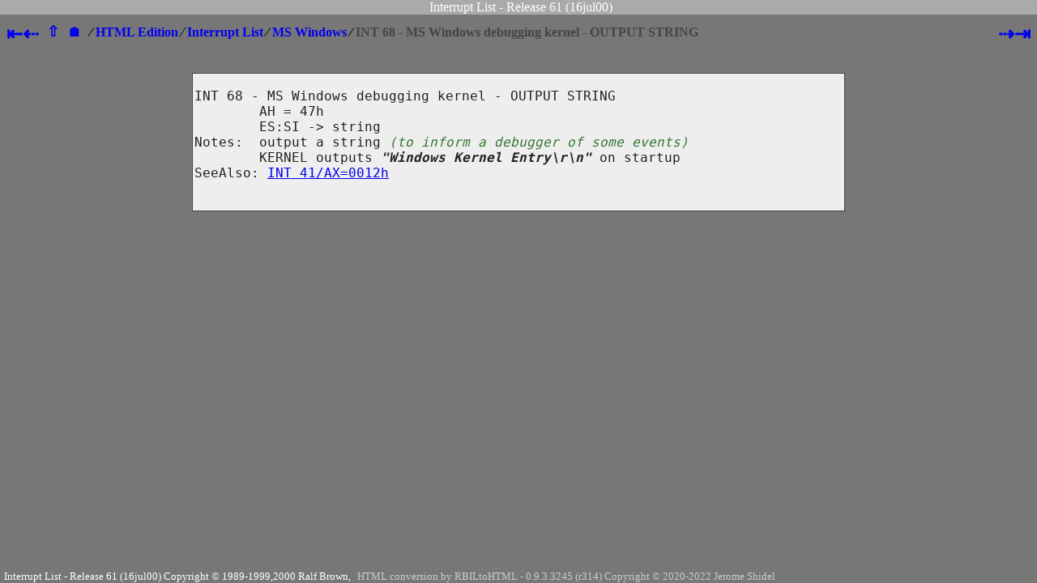

--- FILE ---
content_type: text/html; charset=UTF-8
request_url: https://fd.lod.bz/rbil/interrup/windows/6847.html
body_size: 3480
content:
<!DOCTYPE html PUBLIC "-//W3C//DTD XHTML 1.0 Transitional//EN" "http://www.w3.org/TR/xhtml1/DTD/xhtml1-transitional.dtd">
<html>
  <head>
    <meta content="text/html; charset=UTF-8" http-equiv="Content-Type" />
    <meta content="width=device-width, initial-scale=1" name="viewport" />
    <meta http-equiv="cache-control" content="max-age=86400" />
    <link href="../../rbil-1722617187.css" rel="stylesheet" type="text/css" />
    <title>RBIL61 - INT 68 - MS Windows debugging kernel - OUTPUT STRING</title>
<!-- TITLE: INT 68 - MS Windows debugging kernel - OUTPUT STRING -->
<!-- FILENAME: interrup/windows/windows.html -->
<!-- FUNCTION: AH=47h -->
<!-- SECTION: 7592, W-6847 -->
<!-- SOURCE_FILE: rbil/INTERRUP.P -->
<!-- SOURCE_LINE: 8523 -->
  </head>
  <body class="alt">
<div class="page-header"><span class="crbil">Interrupt List - Release 61 (16jul00) </span></div>
<div id="#StartOfDocument"></div><div class="navigation"><div class="nav-bar"><div class="nav-left"><span class="nav-active"><a href="20_vx0001.html">&#x21e4;</a></span><span class="nav-active"><a href="66.html">&#x21e0;</a></span></div><div class="nav-middle"><span class="nav-active"><a href="index.html">&#x21e7;</a></span></div><div class="nav-middle"><span class="nav-active"><a href="../../../../">&#x1f3e0;</a></span></div><div class="nav-text">&#x2215;<wbr> <span class="nav-active"><a href="../../index.html">HTML Edition</a></span><wbr> &#x2215;<wbr> <span class="nav-active"><a href="../index.html">Interrupt List</a></span><wbr> &#x2215;<wbr> <span class="nav-active"><a href="index.html">MS Windows</a></span><wbr> &#x2215;<wbr> <span class="nav-inactive">INT 68 - MS Windows debugging kernel - OUTPUT STRING</span></div><div class="nav-right"><span class="nav-active"><a href="6f0204.html">&#x21e2;</a></span><span class="nav-active"><a href="6f0204.html">&#x21e5;</a></span></div></div></div>
<div class="section" id="sect-7592"><span class="tag" id="idx118411"></span><span class="tag" id="idx118412"></span><span class="tag" id="idx118413"></span><span class="tag" id="idx118414"></span><span class="tag" id="idx118415"></span><span class="tag" id="idx118416"></span>
<div class="intdoc-outer"><div class="intdoc-inner"><div class="intdoc"><div class="group-interrup"><div class="kind-windows"><div class="int-6847"><pre>
<span class="part-title">INT 68 - MS Windows debugging kernel - OUTPUT STRING                            </span>
	AH = 47h<span class="tag" id="idx118417"></span>
	ES:SI -&gt; string<span class="tag" id="idx118418"></span>
Notes:	output a string <span class="parenthesis">(to inform a debugger of some events)</span><span class="tag" id="idx118419"></span>
	KERNEL outputs <span class="quote">&#x0022;Windows Kernel Entry\r\n&#x0022;</span> on startup
SeeAlso: <span class="ref-int"><a href="../debuggers/410012.html#sect-6190">INT 41/AX=0012h</a></span>
                                                                                
</pre></div></div></div></div></div></div>
</div>

<div id="#EndOfDocument"></div>
<div class="page-footer"><span class="crbil">Interrupt&nbsp;List&nbsp;-&nbsp;Release&nbsp;61&nbsp;(16jul00)&nbsp;Copyright&nbsp;&copy;&nbsp;1989-1999,2000&nbsp;Ralf&nbsp;Brown,</span><span class="cbreak"> </span><span class="chtml">HTML&nbsp;conversion&nbsp;by&nbsp;RBILtoHTML&nbsp;-&nbsp;0.9.3.3245&nbsp;(r314)&nbsp;Copyright&nbsp;&copy;&nbsp;2020-2022&nbsp;Jerome&nbsp;Shidel</span></div>
  </body>
</html>
